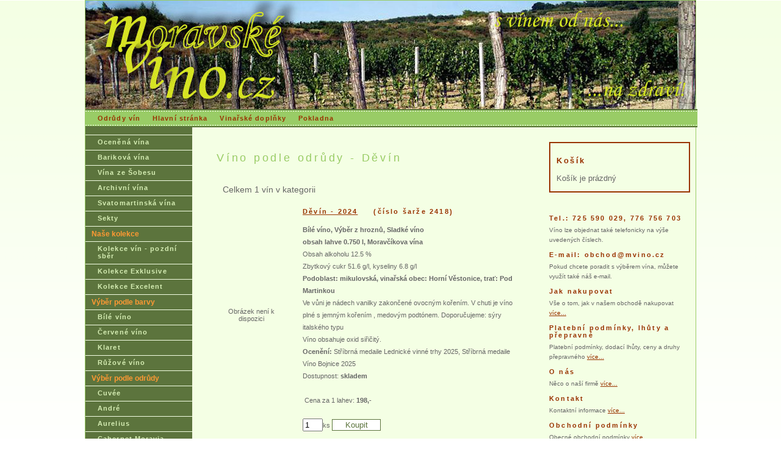

--- FILE ---
content_type: text/html; charset=UTF-8
request_url: https://www.mvino.cz/vino-Devin
body_size: 4018
content:
<!DOCTYPE html PUBLIC "-//W3C//DTD XHTML 1.0 Transitional//EN" "http://www.w3.org/TR/xhtml1/DTD/xhtml1-transitional.dtd"><html xmlns="http://www.w3.org/1999/xhtml" xml:lang="en" lang="en"><head><script async src="https://www.googletagmanager.com/gtag/js?id=G-V43G3RY0LF"></script><script language="javascript" type="text/javascript" src="scripts/analytics_new.js"></script><title>Víno podle odrůdy - Děvín - Internetový prodej moravských vín - mVíno v. o. s.</title><meta http-equiv="content-type" content="text/html; charset=UTF-8" /><meta name="robots" content="index,follow" /><meta http-equiv="Content-Language" content="cs" />
<meta name="description" lang="cs" content="Víno podle odrůdy - Děvín - Internetový prodej moravských vín - mVíno v. o. s." /><meta name="author" content="Luděk Ehrenberger" /><meta name="keywords" content="víno,prodej vín,červené,růžové,bílé,suché,polosuché,polosladké,sladké,jakostní,kabinet,pozdní sběr,výběr z hroznů,ledové,slámové,výběr z bobulí" />
<link rel="stylesheet" href="styl/styl_mvino.css" type="text/css" /><script language="javascript" type="text/javascript" src="scripts/generoveni_obrazku.js"></script></head>
<body><div>
<table width="1000" border="0" cellspacing="0" cellpadding="0"><tr><td colspan="6"><img src="styl/logo.jpg" alt="mVíno.cz" border="0"/></td></tr><tr><td colspan="6" bgcolor="#5C743D"><img src="styl/mm_spacer.gif" alt="" width="1" height="2" border="0" /></td></tr><tr><td colspan="6" bgcolor="#99CC66" class="cara"><img src="styl/mm_dashed_line.gif" alt="" width="4" height="3" border="0" /></td></tr><tr bgcolor="#99CC66"><td colspan="6" id="navigace_horni" height="20"><a href="/vino-Odrudy-vin" class="navText">Odrůdy vín</a><a href="/" class="navText">Hlavní stránka</a><a href="/vino-Vinarske-doplnky" class="navText">Vinařské doplňky</a><a href="index.php?vyber=kosik" class="navText">Pokladna</a></td></tr><tr><td colspan="6" bgcolor="#99CC66" class="cara"><img src="styl/mm_dashed_line.gif" alt="" width="4" height="3" border="0" /></td></tr><tr><td colspan="6" bgcolor="#5C743D"><img src="styl/mm_spacer.gif" alt="" width="1" height="2" border="0" /></td></tr><tr><td width="175" valign="top" bgcolor="#5C743D"><table border="0" cellspacing="0" cellpadding="0" width="175" id="navigation"><tr><td width="175">&nbsp;<br /></td></tr><tr><td width="175"><a href="/vino-Ocenena-vina" class="navText">Oceněná vína</a></td></tr><tr><td width="175"><a href="/vino-Barrique" class="navText">Bariková vína</a></td></tr><tr><td width="175"><a href="/vino-Sobes" class="navText">Vína ze Šobesu</a></td></tr><tr><td width="175"><a href="/vino-Archivni-vina" class="navText">Archivní vína</a></td></tr><tr><td width="175"><a href="/vino-Svatomartinska-vina" class="navText">Svatomartinská vína</a></td></tr><tr><td width="175"><a href="/vino-Sekty" class="navText">Sekty</a></td></tr><tr><td width="175"><p>Naše kolekce</p></td></tr><tr><td width="175"><a href="/vino-Kolekce-vin---pozdni-sber" class="navText">Kolekce vín - pozdní sběr</a></td></tr><tr><td width="175"><a href="/vino-Kolekce-exklusive" class="navText">Kolekce Exklusive</a></td></tr><tr><td width="175"><a href="/vino-Kolekce-excelent" class="navText">Kolekce Excelent</a></td></tr><tr><td width="175"><p>Výběr podle barvy</p></td></tr><tr><td width="175"><a href="/vino-Bile-vino" class="navText">Bílé víno</a></td></tr><tr><td width="175"><a href="/vino-Cervene-vino" class="navText">Červené víno</a></td></tr><tr><td width="175"><a href="/vino-Klaret" class="navText">Klaret</a></td></tr><tr><td width="175"><a href="/vino-Ruzove-vino" class="navText">Růžové víno</a></td></tr><tr><td width="175"><p>Výběr podle odrůdy</p></td></tr><tr><td width="175"><a href="/vino-Cuvee" class="navText">Cuvée</a></td></tr><tr><td width="175"><a href="/vino-Andre" class="navText">André</a></td></tr><tr><td width="175"><a href="/vino-Aurelius" class="navText">Aurelius</a></td></tr><tr><td width="175"><a href="/vino-Cabernet-moravia" class="navText">Cabernet Moravia</a></td></tr><tr><td width="175"><a href="/vino-Cabernet-sauvignon" class="navText">Cabernet Sauvignon</a></td></tr><tr><td width="175"><a href="/vino-Devin" class="navText">Děvín</a></td></tr><tr><td width="175"><a href="/vino-Dornfelder" class="navText">Dornfelder</a></td></tr><tr><td width="175"><a href="/vino-Frankovka" class="navText">Frankovka</a></td></tr><tr><td width="175"><a href="/vino-Hibernal" class="navText">Hibernal</a></td></tr><tr><td width="175"><a href="/vino-Chardonnay" class="navText">Chardonnay</a></td></tr><tr><td width="175"><a href="/vino-Johanniter" class="navText">Johanniter</a></td></tr><tr><td width="175"><a href="/vino-Kerner" class="navText">Kerner</a></td></tr><tr><td width="175"><a href="/vino-Merlot" class="navText">Merlot</a></td></tr><tr><td width="175"><a href="/vino-Modry-portugal" class="navText">Modrý Portugal</a></td></tr><tr><td width="175"><a href="/vino-Muller-thurgau" class="navText">Müller Thurgau</a></td></tr><tr><td width="175"><a href="/vino-Muskat-ottonel" class="navText">Muškát Ottonel</a></td></tr><tr><td width="175"><a href="/vino-Neuburske" class="navText">Neuburské</a></td></tr><tr><td width="175"><a href="/vino-Palava" class="navText">Pálava</a></td></tr><tr><td width="175"><a href="/vino-Rulandske-bile" class="navText">Rulandské bílé</a></td></tr><tr><td width="175"><a href="/vino-Rulandske-sede" class="navText">Rulandské šedé</a></td></tr><tr><td width="175"><a href="/vino-Rulandske-modre" class="navText">Rulandské modré</a></td></tr><tr><td width="175"><a href="/vino-Ryzlink-cerveny" class="navText">Ryzlink červený</a></td></tr><tr><td width="175"><a href="/vino-Ryzlink-rynsky" class="navText">Ryzlink rýnský</a></td></tr><tr><td width="175"><a href="/vino-Ryzlink-vlassky" class="navText">Ryzlink vlašský</a></td></tr><tr><td width="175"><a href="/vino-Saphira" class="navText">Saphira</a></td></tr><tr><td width="175"><a href="/vino-Siegerrebe" class="navText">Siegerrebe</a></td></tr><tr><td width="175"><a href="/vino-Sauvignon" class="navText">Sauvignon</a></td></tr><tr><td width="175"><a href="/vino-Sauvignon-sedy" class="navText">Sauvignon šedý</a></td></tr><tr><td width="175"><a href="/vino-Semillon" class="navText">Semillon</a></td></tr><tr><td width="175"><a href="/vino-Sylvanske-zelene" class="navText">Sylvánské zelené</a></td></tr><tr><td width="175"><a href="/vino-Sylvanske-modre" class="navText">Sylvánské modré</a></td></tr><tr><td width="175"><a href="/vino-Tramin-cerveny" class="navText">Tramín červený</a></td></tr><tr><td width="175"><a href="/vino-Veltlinske-zelene" class="navText">Veltlínské zelené</a></td></tr><tr><td width="175"><a href="/vino-Viognier" class="navText">Viognier</a></td></tr><tr><td width="175"><a href="/vino-Zweigeltrebe" class="navText">Zweigeltrebe</a></td></tr><tr><td width="175"><p>Výběr podle Vinařství</p></td></tr><tr><td width="175"><a href="/vino-Znovin-znojmo-as" class="navText">Znovín Znojmo a.s.</a></td></tr><tr><td width="175"><a href="/vino-Moravcikova-vina" class="navText">Moravčíkova vína</a></td></tr><tr><td width="175"><a href="/vino-Vinarstvi-konecny" class="navText">Vinařství Konečný</a></td></tr><tr><td width="175"><p>Výběr podle kvality</p></td></tr><tr><td width="175"><a href="/vino-Zemske-vino" class="navText">Zemské víno</a></td></tr><tr><td width="175"><a href="/vino-Jakostni-vino" class="navText">Jakostní víno</a></td></tr><tr><td width="175"><a href="/vino-Jakostni-sumive-vino" class="navText">Jakostní šumivé víno</a></td></tr><tr><td width="175"><a href="/vino-Jakostni-perlive-vino" class="navText">Jakostní perlivé víno</a></td></tr><tr><td width="175"><a href="/vino-Pozdni-sber" class="navText">Pozdní sběr</a></td></tr><tr><td width="175"><a href="/vino-Voc-znojmo" class="navText">VOC Znojmo</a></td></tr><tr><td width="175"><a href="/vino-Vyber-z-hroznu" class="navText">Výběr z hroznů</a></td></tr><tr><td width="175"><a href="/vino-Vyber-z-bobuli" class="navText">Výběr z bobulí</a></td></tr><tr><td width="175"><a href="/vino-Vyber-z-cibeb" class="navText">Výběr z cibéb</a></td></tr><tr><td width="175"><a href="/vino-Ledove-vino" class="navText">Ledové víno</a></td></tr><tr><td width="175"><a href="/vino-Slamove-vino" class="navText">Slámové víno</a></td></tr><tr><td width="175"><p>Výběr podle obsahu zbytkového cukru</p></td></tr><tr><td width="175"><a href="/vino-Suche-vino" class="navText">Suché víno</a></td></tr><tr><td width="175"><a href="/vino-Polosuche-vino" class="navText">Polosuché víno</a></td></tr><tr><td width="175"><a href="/vino-Polosladke-vino" class="navText">Polosladké víno</a></td></tr><tr><td width="175"><a href="/vino-Sladke-vino" class="navText">Sladké víno</a></td></tr><tr><td width="175"><p>Výběr podle ročníku</p></td></tr><tr><td width="175"><a href="/vino-2024" class="navText">2024</a></td></tr><tr><td width="175"><a href="/vino-2023" class="navText">2023</a></td></tr><tr><td width="175"><a href="/vino-2022" class="navText">2022</a></td></tr><tr><td width="175"><a href="/vino-2021" class="navText">2021</a></td></tr><tr><td width="175"><a href="/vino-2020" class="navText">2020</a></td></tr><tr><td width="175"><a href="/vino-2019" class="navText">2019</a></td></tr><tr><td width="175"><a href="/vino-2018" class="navText">2018</a></td></tr><tr><td width="175"><a href="/vino-2017" class="navText">2017</a></td></tr><tr><td width="175"><a href="/vino-2014" class="navText">2014</a></td></tr><tr><td width="175"><a href="/vino-2013" class="navText">2013</a></td></tr></table>&nbsp;<br />&nbsp;<br />&nbsp;<br /></td>
    <td width="40"><img src="styl/mm_spacer.gif" alt="" width="40" height="1" border="0" /></td>
    <td width="500" valign="top"><img src="styl/mm_spacer.gif" alt="" width="500" height="1" border="0" /><br />
&nbsp;<br />
&nbsp;<br /><table border="0" cellspacing="0" cellpadding="0" width="500"> <tr><td class="pageName" colspan="3"><h1>Víno podle odrůdy - Děvín</h1></td></tr><tr><td class="bodyText" colspan="3"><h2></h2></td></tr></table><table border="0" cellspacing="0" cellpadding="0"><tr><td class="navigace_strany">Celkem 1 vín v kategorii&nbsp;</td></tr></table><table border="0" cellspacing="0" cellpadding="0" width="500"><tr><td width="120" height="250" rowspan="2" class="obrazek">Obrázek není k dispozici<br/></td><td width="30" rowspan="2">&nbsp;</td><td width="380" class="bodyText"><h2><a href="/vino-Devin-2024-sarze-2418-vinarstvi-moravcikova-vina">Děvín - 2024</a>&nbsp;&nbsp;&nbsp;&nbsp;&nbsp;(číslo šarže 2418)</h2></td></tr><tr><td valign="top" class="bodyText"><h3>Bílé víno, Výběr z hroznů, Sladké víno</h3><h3>obsah lahve 0.750 l, Moravčíkova vína</h3>Obsah alkoholu 12.5 %<br/>Zbytkový cukr 51.6 g/l, kyseliny 6.8 g/l<br/><strong>Podoblast: mikulovská, vinařská obec: Horní Věstonice, trať: Pod Martinkou</strong><br/>Ve vůni je nádech vanilky zakončené ovocným kořením. V chuti je víno plné s jemným kořením , medovým podtónem. Doporučujeme: sýry italského typu<br/>Víno obsahuje oxid siřičitý.<br/><strong>Ocenění:</strong> Stříbrná medaile Lednické vinné trhy 2025, Stříbrná medaile Víno Bojnice 2025<br/>Dostupnost: <strong>skladem</strong><br/><br/>&nbsp;Cena za 1 lahev: <strong>198,-</strong><br/><br/><form class="nakup" name="nakup_vina" action="/vino-Devin" method="post"><input type="hidden" name="id_kupovanych" value="1022"/><input type="text" name="pocet_kupovanych" size="2" maxlength="2" value="1"/>ks <input type="submit" name="tlacitko" class="tlacitkoform" value="Koupit"/></form></td></tr></table><table border="0" cellspacing="0" cellpadding="0"><tr><td class="navigace_strany">Celkem 1 vín v kategorii&nbsp;&nbsp;<a href="/">Všechna vína</a></td></tr></table><br />
&nbsp;<br />	</td>
    <td width="35"><img src="styl/mm_spacer.gif" alt="" width="35" height="1" border="0" /></td>
        <td width="250" valign="top"><br />&nbsp;<br />
		<table border="0" cellspacing="0" cellpadding="0" width="250"><tr>
       <td width="10"><img src="styl/mm_spacer.gif" alt="" width="10" height="1" border="0" /></td><td width="240" class="kosik"><h2>Košík</h2>Košík je prázdný<br/></td><td width="10">&nbsp;</td></tr><tr><td width="10"><img src="styl/mm_spacer.gif" alt="" width="10" height="1" border="0" /></td><td width="240" class="smallText"><br/>
		<h2>Tel.: 725 590 029, 776 756 703</h2>Víno lze objednat také telefonicky na výše uvedených číslech.<br/>
<h2>E-mail: obchod@mvino.cz</h2>Pokud chcete poradit s výběrem vína, můžete využít také náš e-mail.<br/><h2>Jak nakupovat</h2>
			Vše o tom, jak v našem obchodě nakupovat <a href="index.php?informace=jak_nakupovat">více...</a><br/>

			<h2>Platební podmínky, lhůty a přepravné</h2>
			Platební podmínky, dodací lhůty, ceny a druhy přepravného <a href="index.php?informace=doprava">více...</a>

<br />
			<h2>O nás</h2>
			Něco o naší firmě <a href="index.php?informace=o_nas">více...</a><br/>
			<h2>Kontakt</h2>
			Kontaktní informace <a href="index.php?informace=kontakt">více...</a><br/>
			<h2>Obchodní podmínky</h2>
			Obecné obchodní podmínky <a href="index.php?informace=obchodni_podminky">více...</a><br/>
			 			<h2>Ceník</h2>
			Aktuální ceník ve formátu <a href="cenik.php" target="_blank">pdf</a> nebo <a href="feed_mvino.php" target="_blank">xml.</a><br/>
			<h2>Katalog vín</h2>
			Aktuální katalog všech prodávaných vín ve formátu <a href="katalog.php" target="_blank">pdf</a><br/>
						<h2>Katalog doplňků</h2>
			Aktuální katalog všech doplňků ve formátu <a href="katalog_doplnku_mvino.pdf" target="_blank">pdf</a><br/>
&nbsp;<br />          </td>
         <td width="10">&nbsp;</td>
        </tr><tr><td width="10"><img src="styl/mm_spacer.gif" alt="" width="10" height="1" border="0" /></td><td width="240" class="kosik"><h2>Novinky</h2><span class="subHeader"><a href="/vino-Cuvee-2023-sarze-2348-vinarstvi-moravcikova-vina">Cuvée - 2023, Moravčíkova vína</a></span><br/>Červené víno, Výběr z bobulí, Suché víno<br/><strong>Cena za 1 lahev: 369,-</strong><br/><span class="subHeader"><a href="/vino-Cuvee-2023-sarze-2345-vinarstvi-moravcikova-vina">Cuvée - 2023, Moravčíkova vína</a></span><br/>Červené víno, Výběr z bobulí, Suché víno<br/><strong>Cena za 1 lahev: 298,-</strong><br/><span class="subHeader"><a href="/vino-Kerner-2021-sarze-2135-vinarstvi-moravcikova-vina">Kerner - 2021, Moravčíkova vína</a></span><br/>Bílé víno, Výběr z bobulí, Sladké víno<br/><strong>Cena za 1 lahev: 188,-</strong><br/><span class="subHeader"><a href="/vino-Palava-2024-sarze-2433-vinarstvi-moravcikova-vina">Pálava - 2024, Moravčíkova vína</a></span><br/>Bílé víno, Výběr z hroznů, Polosladké víno<br/><strong>Cena za 1 lahev: 198,-</strong><br/><span class="subHeader"><a href="/vino-Palava-2024-sarze-2435-vinarstvi-moravcikova-vina">Pálava - 2024, Moravčíkova vína</a></span><br/>Bílé víno, Výběr z hroznů, Sladké víno<br/><strong>Cena za 1 lahev: 198,-</strong><br/></td></tr><tr><td width="10"><img src="styl/mm_spacer.gif" alt="" width="10" height="1" border="0" /></td><td width="240" class="smallText"><br/>
					<h2>Doporučujeme</h2>
			<a href="http://www.wineofczechrepublic.cz">Wine of Czech republic</a> - oficiální webová prezentace moravských a českých vín <br/><a href="http://www.misiznitka.com">MISIZNITKA</a> - originální ruční práce z textilu<br/><a href="http://www.kosmetika-masazechantal.ic.cz">Chantal</a> - kosmetické a regenerační studio<br/><h2>Odkazy</h2><a target="_blank" href="http://www.znovin.cz">Znovín Znojmo a.s.</a><br/><a target="_blank" href="http://www.revarakvice.cz">Réva Rakvice s.r.o.</a><br/><a target="_blank" href="http://www.ppsagro.cz">PPS AGRO Strachotín</a><br/><a target="_blank" href="http://www.moravcikovavina.cz">Moravčíkova vína</a><br/><a target="_blank" href="http://http://www.palavia.cz">Ing. Pavel Krška</a><br/><a target="_blank" href="http://http://www.vinarstvi-konecny.cz">Vinařství Konečný</a><br/><br/>
&nbsp;</td></tr><tr><td width="10"><img src="styl/mm_spacer.gif" alt="" width="10" height="1" border="0" /></td><td width="240" class="kosik"><h2>Nejprodávanější</h2><span class="subHeader"><a href="/vino-Palava-2013-sarze-3204-vinarstvi-znovin-znojmo-as">Pálava - 2013, Znovín Znojmo a.s.</a></span><br/>Bílé víno, Výběr z hroznů, Polosladké víno<br/><strong>Cena za 1 lahev: 548,-</strong><br/><span class="subHeader"><a href="/vino-Sylvanske-zelene-2020-sarze-2017-vinarstvi-moravcikova-vina">Sylvánské zelené - 2020, Moravčíkova vína</a></span><br/>Bílé víno, Pozdní sběr, Suché víno<br/><strong>Cena za 1 lahev: 168,-</strong><br/><span class="subHeader"><a href="/vino-Aurelius-2022-sarze-2202-vinarstvi-moravcikova-vina">Aurelius - 2022, Moravčíkova vína</a></span><br/>Bílé víno, Pozdní sběr, Polosuché víno<br/><strong>Cena za 1 lahev: 158,-</strong><br/><span class="subHeader"><a href="/vino-Tramin-cerveny-2018-sarze-8420-vinarstvi-znovin-znojmo-as">Tramín červený - 2018, Znovín Znojmo a.s.</a></span><br/>Bílé víno, Výběr z hroznů, Polosladké víno<br/><strong>Cena za 1 lahev: 248,-</strong><br/><span class="subHeader"><a href="/vino-Rulandske-sede-2018-sarze-1840-vinarstvi-moravcikova-vina">Rulandské šedé - 2018, Moravčíkova vína</a></span><br/>Bílé víno, Výběr z cibéb, Sladké víno<br/><strong>Cena za 1 lahev: 278,-</strong><br/></td></tr></table>	</td>
	<td width="10">&nbsp;</td>
  </tr></table>
</div><p class="zapati"><a href="index.php?informace=kontakt">Kontakt</a> | &copy; 2008 - 2026 mVíno v. o. s. </p><script language="javascript" type="text/javascript" src="scripts/analytics_1.js"></script><script language="javascript" type="text/javascript" src="scripts/analytics_2.js"></script></body>
</html>

--- FILE ---
content_type: text/css
request_url: https://www.mvino.cz/styl/styl_mvino.css
body_size: 1039
content:
/* Global Styles */

body {
	margin:0px;
	text-align:center;
	background-image:url(pozadi.gif);
	background-repeat:repeat-x;
	}
	p.zapati {
	font:11px Arial, Helvetica, sans-serif;
	color:#666666;
	padding:4px 0px 4px 0px;
	margin:4px 0px 4px 0px;
	}
		 div {
  width:1000px;
    border: 0px;
	background-color:#F4FFE4;
    	padding: 0px 0px 0px 0px;
margin:auto;
	position:relative;
	 border: 1px solid #99CC66;
	 	}
		div.admin{
		width:1200px;
		}
	img{
/*float:center;
margin 0px 0px 0px 0px;*/
border: none;
}
/* style="" width="16" height="16"*/
td {
	font:11px Arial, Helvetica, sans-serif;
	color:#666666;
	text-align:left;
		padding:0px 0px 0px 0px;
	margin:0px 0px 0px 0px;
	}
	td.obrazek {
	text-align:center;

	}
		td.red {
	font: bold 11px Arial, Helvetica, sans-serif;
	color: red;
	line-height:20px;
	margin-top:0px;
	}
	td.cara {
background-image:url(mm_dashed_line.gif);
}
a {
	color: #993300;
	}
	
a:hover {
	color: #5C743D;
	}
 p {
	padding:0px 0px 0px 0px;
	margin:0px 0px 0px 0px;
	}
	 p.novy_nakup{
	font: bold 14px Arial, Helvetica, sans-serif;
	color: #ff0000;
	}
		 p.preskrtnuto{
	text-decoration: line-through
	}
	p.stav_objednavky{
	font: 11px Arial, Helvetica, sans-serif;
		color:#FF9933;
	padding:5px 8px 5px 10px;
	}
		
	td.navigace_strany{
	font: 14px Arial, Helvetica, sans-serif;
	padding:10px 8px 8px 10px;
	}
		td.navigace_strany a{
	text-decoration:none;
	}
/* ID Styles */

#navigation td {
	border-bottom: 1px solid #F4FFE4;
	
	}
	#navigation p {
	font: bold 12px Arial, Helvetica, sans-serif;
	color:#FF9933;
	padding:5px 8px 5px 10px;
	}
	
#navigation a {
	font: bold 11px Arial, Helvetica, sans-serif;
	color: #D5EDB3;
	line-height:12px;
	letter-spacing:.1em;
	text-decoration: none;
	display:block;
	padding:5px 6px 7px 20px;
	}

#navigation a:hover {
	background: #99CC66;
	color:#993300;
	}
	
#logo 	{
	font:24px Arial, Helvetica, sans-serif;
	color: #5C743D;
	letter-spacing:.2em;
	line-height:30px;
	}

#tagline 	{	
	font:11px Arial, Helvetica, sans-serif;
	color: #993300;
	letter-spacing:.4em;
	line-height:18px;
	}

#monthformat {
	border-bottom: 1px dashed #5C743D;
	}
		
#navigace_horni {
	font:11px Arial, Helvetica, sans-serif;
	color: #993300;
	letter-spacing:.2em;
	}
	
#navigace_horni a {
	font:11px Arial, Helvetica, sans-serif;
	color: #993300;
	font-weight:bold;
	letter-spacing:.1em;
	text-decoration:none;
	padding-left: 20px;
	}
	
#navigace_horni a:hover {
	color: #F4FFE4;
	letter-spacing:.1em;
	}
	
/* Class Styles */
	
.bodyText {
	font:11px Arial, Helvetica, sans-serif;
	color:#666666;
	line-height:20px;
	margin-top:0px;
	}
	
.pageName h1{
	font: 18px Arial, Helvetica, sans-serif;
	color: #99CC66;
	line-height:26px;
	letter-spacing:.21em;
	}
.subHeader {
	font:bold 11px Arial, Helvetica, sans-serif;
	color: #993300;
	line-height:22px;
	letter-spacing:.2em;
	}
.bodyText h2{
	font:bold 11px Arial, Helvetica, sans-serif;
	color: #993300;
	line-height:22px;
	letter-spacing:.2em;
	}
	.bodyText h3{
	font: bold 11px Arial, Helvetica, sans-serif;
	color:#666666;
	line-height:20px;
	margin:0px 0px 0px 0px;
	}
	bodyText p{
	font: 12px Arial, Helvetica, sans-serif;
	color:#666666;
	line-height:20px;
	margin:0px 0px 0px 0px;
	}
.quote {
	font: 20px Arial, Helvetica, sans-serif;
	color: #759DA1;
	line-height:30px;
	}
	
.smallText {
	font: 10px Arial, Helvetica, sans-serif;
	color: #666666;
	line-height: 16px;
	padding:10px 0px 6px 0px;
	margin:10px 0px 6px 0px;
	}
	.smallText h2{
	font:bold 11px Arial, Helvetica, sans-serif;
	color: #993300;
	line-height:12px;
	letter-spacing:.2em;
	margin:10px 0px 6px 0px;
	}
	
.navText {
	font: 11px Arial, Helvetica, sans-serif;
	color: #003366;
	line-height:16px;
	letter-spacing:.1em;
	text-decoration: none;
	}
.kosik {
	font: 13px Arial, Helvetica, sans-serif;
	line-height: 22px;
	padding:10px 6px 10px 10px;
	margin:10px 6px 10px 10px;
	border: 2px solid;
	border-color:#993300;
	}
	.kosik h2{
	font: bold 13px Arial, Helvetica, sans-serif;
	color: #993300;
	letter-spacing:.2em;
	}
form{

  margin: 0px 0px 0px 0px;
 }
.nakup input, .nakup select{

  margin: 0px 0px 0px 0px;
 }
 input.tlacitkoform
{
	background-color: #FFFFFF;
	color: #5C743D;
	border: 1px solid #5C743D;
	cursor: pointer;
	width: 80px;
}
 input.kont_udaje
{
margin: 2px 2px 2px 2px;
}
 input.kont_udaje_pov
{
margin: 2px 2px 2px 2px;
border: 1px solid #CC0000;
}

--- FILE ---
content_type: application/javascript
request_url: https://www.mvino.cz/scripts/analytics_new.js
body_size: 16
content:
<!--
window.dataLayer = window.dataLayer || [];
function gtag(){dataLayer.push(arguments);}
gtag('js', new Date());

gtag('config', 'G-V43G3RY0LF');
//-->

--- FILE ---
content_type: application/javascript
request_url: https://www.mvino.cz/scripts/generoveni_obrazku.js
body_size: 922
content:
<!--
    function winH() {
   if (window.innerHeight)
      /* NN4 a kompatibilní prohlížeče */
      return window.innerHeight;
   else if
   (document.documentElement &&
   document.documentElement.clientHeight)
      /* MSIE6 v std. režimu - Opera a Mozilla
      již uspěly s window.innerHeight */
      return document.documentElement.clientHeight;
   else if
   (document.body && document.body.clientHeight)
      /* starší MSIE + MSIE6 v quirk režimu */
      return document.body.clientHeight;
   else
      return null;
}
    function winW() {
   if (window.innerWidth)
      /* NN4 a kompatibilní prohlížeče */
      return window.innerWidth;
   else if
   (document.documentElement &&
   document.documentElement.clientWidth)
      /* MSIE6 v std. režimu - Opera a Mozilla
      již uspěly s window.innerWidth */
      return document.documentElement.clientWidth;
   else if
   (document.body && document.body.clientWidth)
      /* starší MSIE + MSIE6 v quirk režimu */
      return document.body.clientWidth;
   else
      return null;
}
  // Hlavní funkce zobrazující obrázek
  function ShowFoto (Img, W, H, nazev_foto){
    // Vypočítání správné velikosti a souřadnic pozice nového okna
    var browser = navigator.appName;
    var verze = parseInt(navigator.appVersion);
    var PositionVyska;
    if ((winH() -20 - H) > 0)
      {PositionVyska = ", top=" + (winH() - H)/2;}
    else
    {if (browser == "Opera")
    {PositionVyska = " top=0"}
    else
      {PositionVyska = " top=10"}}
    var PositionSirka;
    if ((winW() - W) > 0)
      {PositionSirka = ", left=" + (winW() - W)/2;}
    else
      {PositionSirka = ", left=0";}
  // Zvětšení okna u Mozilly, aby nebyly vidět posuvníky
      if (browser =="Netscape")
    {H = H + 4;}
    // Vytvoření nového okna
    var NewWin = window.open("", "Fotografie",
      "toolbar=no, location=no, width=" + W + ", height=" + H + ", directories=no, status=no, menubar=no, resizable=no, scrollbars=no, " + PositionVyska + PositionSirka);
    // Naplnění - zapsání zdrojového kódu nového okna
    with (NewWin.document){
      write('<HTML><HEAD><meta http-equiv="Content-Type" content="text/html; charset=windows-1250"><TITLE>' + nazev_foto + ' (kliknutím zavřete okno)</TITLE></HEAD>');
      write('<BODY BgColor="#0000OO" Text="#ffffff" TopMargin="0" LeftMargin="0" BottomMargin="0", MarginRight="0">');
      write('<A title="Kliknutím zavřete okno" Href="javascript:close();"><IMG Src="' + Img + '" Border="0"></A></BODY></HTML>');
      close();
    }
  }
//-->


--- FILE ---
content_type: application/javascript
request_url: https://www.mvino.cz/scripts/analytics_2.js
body_size: -22
content:
<!--
var pageTracker = _gat._getTracker("UA-6125287-2");
pageTracker._initData();
pageTracker._trackPageview();
//-->
